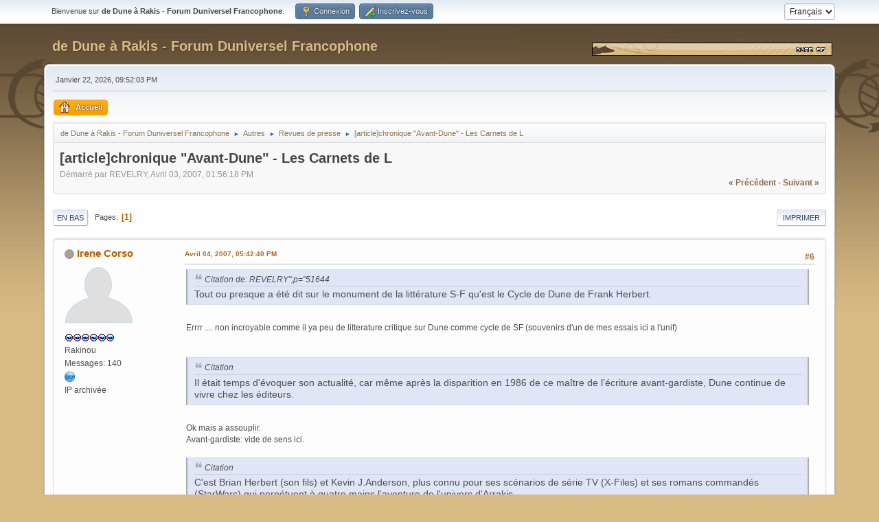

--- FILE ---
content_type: text/html; charset=UTF-8
request_url: https://forum.dune-sf.fr/index.php?PHPSESSID=b8e5dd86585e6ac52f884335c159217d&topic=1476.0
body_size: 11154
content:
<!DOCTYPE html>
<html lang="fr-FR">
<head>
	<meta charset="UTF-8">
	<link rel="stylesheet" href="https://forum.dune-sf.fr/Themes/default/css/minified_0d447b09f38cfb95dd06770aec40e3a1.css?smf216_1751134611">
	<style>
	.signature img { max-width: 800px; max-height: 100px; }
	
						.sceditor-button-soundcloud div {
							background: url('https://forum.dune-sf.fr/Themes/default/images/bbc/soundcloud.png');
						}
						.sceditor-button-spoiler div {
							background: url('https://forum.dune-sf.fr/Themes/default/images/bbc/spoiler.png');
						}
						.sceditor-button-changelog div {
							background: url('https://forum.dune-sf.fr/Themes/default/images/bbc/changelog.png');
						}
						.sceditor-button-offtopic div {
							background: url('https://forum.dune-sf.fr/Themes/default/images/bbc/offtopic.png');
						}
	
	img.avatar { max-width: 120px !important; max-height: 120px !important; }
	
	.postarea .bbc_img, .list_posts .bbc_img, .post .inner .bbc_img, form#reported_posts .bbc_img, #preview_body .bbc_img { max-width: min(100%,800px); }
	
	.postarea .bbc_img, .list_posts .bbc_img, .post .inner .bbc_img, form#reported_posts .bbc_img, #preview_body .bbc_img { max-height: 500px; }
	
	</style>
	<script>
		var smf_theme_url = "https://forum.dune-sf.fr/Themes/default";
		var smf_default_theme_url = "https://forum.dune-sf.fr/Themes/default";
		var smf_images_url = "https://forum.dune-sf.fr/Themes/default/images";
		var smf_smileys_url = "https://forum.dune-sf.fr/Smileys";
		var smf_smiley_sets = "default,classic,smiles,aaron,akyhne,fugue,alienine";
		var smf_smiley_sets_default = "classic";
		var smf_avatars_url = "https://forum.dune-sf.fr/avatars/";
		var smf_scripturl = "https://forum.dune-sf.fr/index.php?PHPSESSID=b8e5dd86585e6ac52f884335c159217d&amp;";
		var smf_iso_case_folding = false;
		var smf_charset = "UTF-8";
		var smf_session_id = "b129e2596926a2f2586cfeb426eca37d";
		var smf_session_var = "f078f4c";
		var smf_member_id = 0;
		var ajax_notification_text = 'Chargement...';
		var help_popup_heading_text = 'Un peu perdu? Laissez moi vous expliquer:';
		var banned_text = 'Désolé Invité, vous êtes banni de ce forum&nbsp;!';
		var smf_txt_expand = 'Étendre';
		var smf_txt_shrink = 'Réduire';
		var smf_collapseAlt = 'Cacher';
		var smf_expandAlt = 'Afficher';
		var smf_quote_expand = false;
		var allow_xhjr_credentials = false;
	</script>
	<script src="https://ajax.googleapis.com/ajax/libs/jquery/3.6.3/jquery.min.js"></script>
	<script src="https://forum.dune-sf.fr/Themes/default/scripts/YASM.js?smf216_1751134611"></script>
	<script src="https://forum.dune-sf.fr/Themes/default/scripts/jquery.sceditor.bbcode.min.js?smf216_1751134611"></script>
	<script src="https://forum.dune-sf.fr/Themes/default/scripts/minified_a170015f2916d2b07015db8e6dd101a0.js?smf216_1751134611"></script>
	<script src="https://forum.dune-sf.fr/Themes/default/scripts/minified_5aed7555eed5eb4017fc8d486f4546b4.js?smf216_1751134611" defer></script>
	<script>
		var smf_smileys_url = 'https://forum.dune-sf.fr/Smileys/classic';
		var bbc_quote_from = 'Citation de';
		var bbc_quote = 'Citation';
		var bbc_search_on = 'le';
	var smf_you_sure ='Êtes-vous sûr de vouloir faire cela ?';
	</script>
	<title>[article]chronique &quot;Avant-Dune&quot; - Les Carnets de L</title>
	<meta name="viewport" content="width=device-width, initial-scale=1">
	<meta property="og:site_name" content="de Dune à Rakis - Forum Duniversel Francophone">
	<meta property="og:title" content="[article]chronique &quot;Avant-Dune&quot; - Les Carnets de L">
	<meta name="keywords" content="Dune Arrakis Fremen Bene Gesserit Villeneuve Lynch Sandworm">
	<meta property="og:url" content="https://forum.dune-sf.fr/index.php?PHPSESSID=b8e5dd86585e6ac52f884335c159217d&amp;topic=1476.0">
	<meta property="og:description" content="[article]chronique &quot;Avant-Dune&quot; - Les Carnets de L">
	<meta name="description" content="[article]chronique &quot;Avant-Dune&quot; - Les Carnets de L">
	<meta name="theme-color" content="#557EA0">
	<link rel="canonical" href="https://forum.dune-sf.fr/index.php?topic=1476.0">
	<link rel="help" href="https://forum.dune-sf.fr/index.php?PHPSESSID=b8e5dd86585e6ac52f884335c159217d&amp;action=help">
	<link rel="contents" href="https://forum.dune-sf.fr/index.php?PHPSESSID=b8e5dd86585e6ac52f884335c159217d&amp;">
	<link rel="alternate" type="application/rss+xml" title="de Dune à Rakis - Forum Duniversel Francophone - Flux RSS" href="https://forum.dune-sf.fr/index.php?PHPSESSID=b8e5dd86585e6ac52f884335c159217d&amp;action=.xml;type=rss2;board=7">
	<link rel="alternate" type="application/atom+xml" title="de Dune à Rakis - Forum Duniversel Francophone - Atom" href="https://forum.dune-sf.fr/index.php?PHPSESSID=b8e5dd86585e6ac52f884335c159217d&amp;action=.xml;type=atom;board=7">
	<link rel="index" href="https://forum.dune-sf.fr/index.php?PHPSESSID=b8e5dd86585e6ac52f884335c159217d&amp;board=7.0"><style>.vv_special { display:none; }</style>
</head>
<body id="chrome" class="action_messageindex board_7">
<div id="Mastodon"><a rel="me" href="https://mastodon.xyz/@DuneSF"></a></div>
<div id="footerfix">
	<div id="top_section">
		<div class="inner_wrap">
			<ul class="floatleft" id="top_info">
				<li class="welcome">
					Bienvenue sur <strong>de Dune à Rakis - Forum Duniversel Francophone</strong>.
				</li>
				<li class="button_login">
					<a href="https://forum.dune-sf.fr/index.php?PHPSESSID=b8e5dd86585e6ac52f884335c159217d&amp;action=login" class="open" onclick="return reqOverlayDiv(this.href, 'Connexion', 'login');">
						<span class="main_icons login"></span>
						<span class="textmenu">Connexion</span>
					</a>
				</li>
				<li class="button_signup">
					<a href="https://forum.dune-sf.fr/index.php?PHPSESSID=b8e5dd86585e6ac52f884335c159217d&amp;action=signup" class="open">
						<span class="main_icons regcenter"></span>
						<span class="textmenu">Inscrivez-vous</span>
					</a>
				</li>
			</ul>
			<form id="languages_form" method="get" class="floatright">
				<select id="language_select" name="language" onchange="this.form.submit()">
					<option value="french" selected="selected">Français</option>
					<option value="english">English</option>
				</select>
				<noscript>
					<input type="submit" value="Exécuter">
				</noscript>
			</form>
		</div><!-- .inner_wrap -->
	</div><!-- #top_section -->
	<div id="header">
		<h1 class="forumtitle">
			<a id="top" href="https://forum.dune-sf.fr/index.php?PHPSESSID=b8e5dd86585e6ac52f884335c159217d&amp;">de Dune à Rakis - Forum Duniversel Francophone</a>
		</h1>
		<img id="smflogo" src="https://forum.dune-sf.fr/Themes/default/images/smflogo.gif" alt="Dune SF" title="Dune SF">
	</div>
	<div id="wrapper">
		<div id="upper_section">
			<div id="inner_section">
				<div id="inner_wrap" class="hide_720">
					<div class="user">
						<time datetime="2026-01-22T20:52:03Z">Janvier 22, 2026, 09:52:03 PM</time>
					</div>
				</div>
				<a class="mobile_user_menu">
					<span class="menu_icon"></span>
					<span class="text_menu">Menu principal</span>
				</a>
				<div id="main_menu">
					<div id="mobile_user_menu" class="popup_container">
						<div class="popup_window description">
							<div class="popup_heading">Menu principal
								<a href="javascript:void(0);" class="main_icons hide_popup"></a>
							</div>
							
					<ul class="dropmenu menu_nav">
						<li class="button_home">
							<a class="active" href="https://forum.dune-sf.fr/index.php?PHPSESSID=b8e5dd86585e6ac52f884335c159217d&amp;">
								<span class="main_icons home"></span><span class="textmenu">Accueil</span>
							</a>
						</li>
					</ul><!-- .menu_nav -->
						</div>
					</div>
				</div>
				<div class="navigate_section">
					<ul>
						<li>
							<a href="https://forum.dune-sf.fr/index.php?PHPSESSID=b8e5dd86585e6ac52f884335c159217d&amp;"><span>de Dune à Rakis - Forum Duniversel Francophone</span></a>
						</li>
						<li>
							<span class="dividers"> ► </span>
							<a href="https://forum.dune-sf.fr/index.php?PHPSESSID=b8e5dd86585e6ac52f884335c159217d&amp;#c2"><span>Autres</span></a>
						</li>
						<li>
							<span class="dividers"> ► </span>
							<a href="https://forum.dune-sf.fr/index.php?PHPSESSID=b8e5dd86585e6ac52f884335c159217d&amp;board=7.0"><span>Revues de presse</span></a>
						</li>
						<li class="last">
							<span class="dividers"> ► </span>
							<a href="https://forum.dune-sf.fr/index.php?PHPSESSID=b8e5dd86585e6ac52f884335c159217d&amp;topic=1476.0"><span>[article]chronique &quot;Avant-Dune&quot; - Les Carnets de L</span></a>
						</li>
					</ul>
				</div><!-- .navigate_section -->
			</div><!-- #inner_section -->
		</div><!-- #upper_section -->
		<div id="content_section">
			<div id="main_content_section">
		<div id="display_head" class="information">
			<h2 class="display_title">
				<span id="top_subject">[article]chronique &quot;Avant-Dune&quot; - Les Carnets de L</span>
			</h2>
			<p>Démarré par REVELRY, Avril 03, 2007, 01:56:18 PM</p>
			<span class="nextlinks floatright"><a href="https://forum.dune-sf.fr/index.php?PHPSESSID=b8e5dd86585e6ac52f884335c159217d&amp;topic=1476.0;prev_next=prev#new">&laquo; précédent</a> - <a href="https://forum.dune-sf.fr/index.php?PHPSESSID=b8e5dd86585e6ac52f884335c159217d&amp;topic=1476.0;prev_next=next#new">suivant &raquo;</a></span>
		</div><!-- #display_head -->
		
		<div class="pagesection top">
			
		<div class="buttonlist floatright">
			
				<a class="button button_strip_print" href="https://forum.dune-sf.fr/index.php?PHPSESSID=b8e5dd86585e6ac52f884335c159217d&amp;action=printpage;topic=1476.0"  rel="nofollow">Imprimer</a>
		</div>
			 
			<div class="pagelinks floatleft">
				<a href="#bot" class="button">En bas</a>
				<span class="pages">Pages</span><span class="current_page">1</span> 
			</div>
		<div class="mobile_buttons floatright">
			<a class="button mobile_act">Actions de l'utilisateur</a>
			
		</div>
		</div>
		<div id="forumposts">
			<form action="https://forum.dune-sf.fr/index.php?PHPSESSID=b8e5dd86585e6ac52f884335c159217d&amp;action=quickmod2;topic=1476.0" method="post" accept-charset="UTF-8" name="quickModForm" id="quickModForm" onsubmit="return oQuickModify.bInEditMode ? oQuickModify.modifySave('b129e2596926a2f2586cfeb426eca37d', 'f078f4c') : false">
				<div class="windowbg" id="msg51668">
					
					
					<div class="post_wrapper">
						<div class="poster">
							<h4>
								<span class="off" title="Hors ligne"></span>
								<a href="https://forum.dune-sf.fr/index.php?PHPSESSID=b8e5dd86585e6ac52f884335c159217d&amp;action=profile;u=286" title="Voir le profil de Irene Corso">Irene Corso</a>
							</h4>
							<ul class="user_info">
								<li class="avatar">
									<a href="https://forum.dune-sf.fr/index.php?PHPSESSID=b8e5dd86585e6ac52f884335c159217d&amp;action=profile;u=286"><img class="avatar" src="http://www.booktroc.com/images_dvd/2/347770_01021_2.jpg" alt=""></a>
								</li>
								<li class="icons"><img src="https://forum.dune-sf.fr/Themes/default/images/membericons/water_1.gif" alt="*"><img src="https://forum.dune-sf.fr/Themes/default/images/membericons/water_1.gif" alt="*"><img src="https://forum.dune-sf.fr/Themes/default/images/membericons/water_1.gif" alt="*"><img src="https://forum.dune-sf.fr/Themes/default/images/membericons/water_1.gif" alt="*"><img src="https://forum.dune-sf.fr/Themes/default/images/membericons/water_1.gif" alt="*"><img src="https://forum.dune-sf.fr/Themes/default/images/membericons/water_1.gif" alt="*"></li>
								<li class="postgroup">Rakinou</li>
								<li class="postcount">Messages: 140</li>
								<li class="profile">
									<ol class="profile_icons">
										<li><a href="http://www.capitanalatriste.com/" title="http://www.capitanalatriste.com/" target="_blank" rel="noopener"><span class="main_icons www centericon" title="http://www.capitanalatriste.com/"></span></a></li>
									</ol>
								</li><!-- .profile -->
								<li class="poster_ip">IP archivée</li>
							</ul>
						</div><!-- .poster -->
						<div class="postarea">
							<div class="keyinfo">
								<div id="subject_51668" class="subject_title subject_hidden">
									<a href="https://forum.dune-sf.fr/index.php?PHPSESSID=b8e5dd86585e6ac52f884335c159217d&amp;msg=51668" rel="nofollow">Re: [article]chronique &quot;Avant-Dune&quot; - Les Carnets</a>
								</div>
								<span class="page_number floatright">#6</span>
								<div class="postinfo">
									<span class="messageicon"  style="position: absolute; z-index: -1;">
										<img src="https://forum.dune-sf.fr/Themes/default/images/post/xx.png" alt="">
									</span>
									<a href="https://forum.dune-sf.fr/index.php?PHPSESSID=b8e5dd86585e6ac52f884335c159217d&amp;msg=51668" rel="nofollow" title="Réponse #6 - Re: [article]chronique &quot;Avant-Dune&quot; - Les Carnets" class="smalltext">Avril 04, 2007, 05:42:40 PM</a>
									<span class="spacer"></span>
									<span class="smalltext modified floatright" id="modified_51668">
									</span>
								</div>
								<div id="msg_51668_quick_mod"></div>
							</div><!-- .keyinfo -->
							<div class="post">
								<div class="inner" data-msgid="51668" id="msg_51668">
									<blockquote class="bbc_standard_quote"><cite>Citation de: REVELRY";p="51644</cite>Tout ou presque a été dit sur le monument de la littérature S-F qu'est le Cycle de Dune de Frank Herbert.</blockquote><br />Errrr .... non incroyable comme il ya peu de litterature critique sur Dune comme cycle de SF (souvenirs d'un de mes essais ici a l'unif)<br /><br /><br /><blockquote class="bbc_standard_quote"><cite>Citation</cite>Il était temps d'évoquer son actualité, car même après la disparition en 1986 de ce maître de l'écriture avant-gardiste, Dune continue de vivre chez les éditeurs.</blockquote><br />Ok mais a assouplir. <br />Avant-gardiste: vide de sens ici.<br /><br /><blockquote class="bbc_standard_quote"><cite>Citation</cite>C'est Brian Herbert (son fils) et Kevin J.Anderson, plus connu pour ses scénarios de série TV (X-Files) et ses romans commandés (StarWars) qui perpétuent à quatre mains l'aventure de l'univers d'Arrakis.</blockquote><br />Un peu colloquial (mot anglais). je commencerais par le sujet comme dans le Becherel. Un peu dur pour le "commandes".<br />Plus ironique peut-etre, dans le style: "Le papier se laisse ecrire"?<br />J'eviterais les abbreviations comme "TV"<br /><br /><blockquote class="bbc_standard_quote"><cite>Citation</cite>Ayant réalisé un énorme travail de cohésion et de récupération de tous les paramètres de la cosmogonie « dunesque », le duo est coupable de préquelles et de suites au Cycle officiel de Herbert. Ainsi, ils ont écrit en une trilogie, Dune : La Genèse, tout le fondement mythologique à la base de l'Histoire du cycle, à savoir le Jihad Butlérien (sa montée, sa guerre sainte, et ses conséquences).</blockquote><br />Cosmogonie -----&gt; univers dunesque, les gens comprendront le terme dans le contexte de cette revue. <br /><br /><blockquote class="bbc_standard_quote"><cite>Citation</cite><br />Vient ensuite, la préquelle, immédiatement plus proche du premier tome de Dune, elle aussi en trois volets. Intitulée Avant-Dune, elle débute avec La Maison des Atréides et le récit de l'adolescence du Duc Léto (premier du nom) sur Caladan et la montée au pouvoir de Shaddam IV. Reprenant le passé immédiat de tous les personnages de Dune, aussi bien principaux que secondaires, et développant des sub-plots annexes tout à fait honorables.</blockquote><br /><br />Comme le commentaire precedent: plus de details? Aussi, une revue de la ponctuation et del'italique dans les titres serait desirable: <i>La Maison Atreides</i> etc.<br />Une mention de l'atmosphere lourde de diplomatie de cour qui ecrase le lecteur?<br /><br /><blockquote class="bbc_standard_quote"><cite>Citation</cite>Mais ici, nous sommes loin de l'art de l'ellipse, du suggéré et du non-dit intriguant de Frank Herbert. La rédaction conventionnelle trop « hollywoodienne » de KJA transpire ici sur de nombreux chapitres très courts, les nouveaux personnages manquant cruellement de profondeur.</blockquote><br />Cruellement ---&gt; paradoxalement?<br />J'aime bien. <br /><br /><blockquote class="bbc_standard_quote"><cite>Citation</cite>Ce premier tome demeure tout de même le plus intéressant. La Maison Harkonnen, plus volumineux, reprend l'intrigue de l'épisode précédent, avec plus de complots, de bonnes idées mais s'embourbe inexorablement dans diverses directions tout à fait dispensables et des compressions de période déstabilisantes. Le rappel des évènements précédents sous forme de résumés redondant casse le rythme de lecture, façon résumé de l'épisode précédent d'une sérieTV. Une fois de plus l'écriture télévisuelle de KJA vient malheureusement entacher le tout. Le Bene Tleilax devient tout de même ici un ennemi redoutable, et se révèle bien plus ignoble que les Harkonnen. La Maison Corrino, ayant pour sujet principal la Guerre de l'Epice et &nbsp;la libération de la planète Ix, marque la conclusion avec plus d'action épique mais sur des personnages qui ne semblent plus rien avoir à nous dire ou à nous dévoiler... L'essoufflement est définitivement palpable.</blockquote><br />Un peu lourd sur les adverbes en "ment"<br /><br /><blockquote class="bbc_standard_quote"><cite>Citation</cite>Même si Dune trouve ici un second souffle et même si les principales visions de son géniteur semblent respectées, la magie originelle de Frank Herbert n'est plus au rendez-vous. Des impératifs de rendement semblent tourner cette saga en une vache à lait pour ses deux actuels auteurs. L'idée de continuité est louable mais pour les fans unanimes, elle laisse un goût amer de gâchis. Ils auraient préféré une autre plume.</blockquote><br />actuels auteurs ----&gt; continuateurs<br /><br /><br /><blockquote class="bbc_standard_quote"><cite>Citation</cite>A savoir que le rythme effréné et industriel du duo Herbert-fils et KJA ne s'arrête pas là puisque Hunters of Dune et Sandworms of Dune (non encore traduits en France) offrent une suite (farfelue ?) au dernier tome du cycle de Herbert-père, La Maison des Mères.</blockquote><br />farfelue: non, judgemental --- a moins que tu ne donnes les details de ta lecture de l'original en anglais<br /><br /><br /><blockquote class="bbc_standard_quote"><cite>Citation</cite>En cours de rédaction également, le premier opus d'une nouvelle trilogie qui se situera sur deux époques : peu avant Dune (l'enfance de Paul) et peu avant Le Messie de Dune (le Jihad de Muad'Dib).</blockquote>Pas de sujet de phrase.<br />J'eviterais les paraentheses en faveur de tirets: "-- XXXXXX --" <br /><br /><blockquote class="bbc_standard_quote"><cite>Citation</cite>La princesse Irulan décide de devenir le biographe officiel de Paul , elle contera alors sa jeunesse. Cette nouvelle série portera le nom Heroes of Dune et sera composée dans l'ordre de Paul of Dune, Jessica of Dune et Irulan of Dune.</blockquote><br /><br />Quelques mentions de tes craintes ---- incoherences sur la naissance de Paul etc. <br /><br /><br />Plus generalement je ferais de la place pour <br />- une mention de la tendance de KJA et BH a creer des incoherences par rapport au cycle originel pour satisfaire les besoins de leurs aventures<br />- un commentaire ironique sur l'epaisseur des volumes<br />- l'obsession de KJA et BH a continuer le contenu de Dune et non son essence avec un rappel des grands themes du cycle non addresses dans les nouveaux volumes (mecanismes du pouvoir, religions, role de la technologie, humanisme, etc)<br />[/quote]
								</div>
							</div><!-- .post -->
							<div class="under_message">
								<ul class="floatleft">
								</ul>
							</div><!-- .under_message -->
						</div><!-- .postarea -->
						<div class="moderatorbar">
							<div class="signature" id="msg_51668_signature">
								&quot;Destiny is usually just around the corner. Like a thief, a hooker , or a lottery vendor: its three most common personnifications. What destiny does not do is home visits. You have to go for it yourself.&quot;
							</div>
						</div><!-- .moderatorbar -->
					</div><!-- .post_wrapper -->
				</div><!-- $message[css_class] -->
				<hr class="post_separator">
				<div class="windowbg" id="msg51648">
					
					
					<div class="post_wrapper">
						<div class="poster">
							<h4>
								<span class="off" title="Hors ligne"></span>
								<a href="https://forum.dune-sf.fr/index.php?PHPSESSID=b8e5dd86585e6ac52f884335c159217d&amp;action=profile;u=526" title="Voir le profil de REVELRY">REVELRY</a>
							</h4>
							<ul class="user_info">
								<li class="avatar">
									<a href="https://forum.dune-sf.fr/index.php?PHPSESSID=b8e5dd86585e6ac52f884335c159217d&amp;action=profile;u=526"><img class="avatar" src="https://forum.dune-sf.fr/custom_avatar/avatar_526.png" alt=""></a>
								</li>
								<li class="icons"><img src="https://forum.dune-sf.fr/Themes/default/images/membericons/water_1.gif" alt="*"><img src="https://forum.dune-sf.fr/Themes/default/images/membericons/water_1.gif" alt="*"><img src="https://forum.dune-sf.fr/Themes/default/images/membericons/water_1.gif" alt="*"><img src="https://forum.dune-sf.fr/Themes/default/images/membericons/water_1.gif" alt="*"><img src="https://forum.dune-sf.fr/Themes/default/images/membericons/water_1.gif" alt="*"><img src="https://forum.dune-sf.fr/Themes/default/images/membericons/water_1.gif" alt="*"></li>
								<li class="postgroup">Rakinou</li>
								<li class="postcount">Messages: 155</li>
								<li class="blurb">les strings sont les ficelles du métier</li>
								<li class="profile">
									<ol class="profile_icons">
										<li><a href="http://doc-zombie.blogspot.com" title="http://www.facebook.com/pages/Heroclix-France/" target="_blank" rel="noopener"><span class="main_icons www centericon" title="http://www.facebook.com/pages/Heroclix-France/"></span></a></li>
									</ol>
								</li><!-- .profile -->
								<li class="poster_ip">IP archivée</li>
							</ul>
						</div><!-- .poster -->
						<div class="postarea">
							<div class="keyinfo">
								<div id="subject_51648" class="subject_title subject_hidden">
									<a href="https://forum.dune-sf.fr/index.php?PHPSESSID=b8e5dd86585e6ac52f884335c159217d&amp;msg=51648" rel="nofollow">[article]chronique &quot;Avant-Dune&quot; - Les Carnets de L</a>
								</div>
								<span class="page_number floatright">#5</span>
								<div class="postinfo">
									<span class="messageicon"  style="position: absolute; z-index: -1;">
										<img src="https://forum.dune-sf.fr/Themes/default/images/post/xx.png" alt="">
									</span>
									<a href="https://forum.dune-sf.fr/index.php?PHPSESSID=b8e5dd86585e6ac52f884335c159217d&amp;msg=51648" rel="nofollow" title="Réponse #5 - [article]chronique &quot;Avant-Dune&quot; - Les Carnets de L" class="smalltext">Avril 03, 2007, 05:52:36 PM</a>
									<span class="spacer"></span>
									<span class="smalltext modified floatright" id="modified_51648">
									</span>
								</div>
								<div id="msg_51648_quick_mod"></div>
							</div><!-- .keyinfo -->
							<div class="post">
								<div class="inner" data-msgid="51648" id="msg_51648">
									en fait,<br />je fais une liste annexe de tous les romans et de leurs auteurs pour accompagner l'article.<br /><br />la voici:<br /><br /><br />? par Frank Herbert <br /><br />Le Cycle de Dune :<br />Dune I<br />Dune II<br />Le Messie de Dune<br />Les Enfants de Dune<br />L?Empereur-Dieu de Dune<br />Les Hérétiques de Dune<br />La Maison des Mères<br /><br />La Route de Dune (compilation de nouvelles et écrits inachevés)<br /><br /><br />- par Dr. Willis E.McNelly<br /><br />The Dune Encyclopedia (encyclopédie officielle de l?univers, préfacée par F.Herbert)<br /><br />- par Brian Herbert<br />Dreamer of Dune (biographie de F.Herbert)<br /><br /> <br /><br />? par Brian Herbert &amp; Kevin J.Anderson <br /><br />Dune : La Génèse :<br />La Guerre des Machines<br />Le Jihad Butlérien<br />La Bataille de Corrin<br /><br />Avant-Dune :<br />La Maison des Atréides<br />La Maison Harkonnen<br />La Maison Corrino<br /><br />Hunters of Dune<br />Sandworms of Dune<br /><br />Heroes of Dune (à venir) :<br />Paul of Dune<br />Jessica of Dune<br />Irulan of Dune
								</div>
							</div><!-- .post -->
							<div class="under_message">
								<ul class="floatleft">
								</ul>
							</div><!-- .under_message -->
						</div><!-- .postarea -->
						<div class="moderatorbar">
							<div class="signature" id="msg_51648_signature">
								<img src="http://revelry.free.fr/heroclix/heroclixFrance_banner.jpg" alt="" class="bbc_img" loading="lazy"><br /><a href="http://www.facebook.com/pages/Heroclix-France/224195050954446" class="bbc_link" target="_blank" rel="noopener">heroclix france facebook</a>
							</div>
						</div><!-- .moderatorbar -->
					</div><!-- .post_wrapper -->
				</div><!-- $message[css_class] -->
				<hr class="post_separator">
				<div class="windowbg" id="msg51647">
					
					
					<div class="post_wrapper">
						<div class="poster">
							<h4>
								<span class="off" title="Hors ligne"></span>
								<a href="https://forum.dune-sf.fr/index.php?PHPSESSID=b8e5dd86585e6ac52f884335c159217d&amp;action=profile;u=10" title="Voir le profil de Matou">Matou</a>
							</h4>
							<ul class="user_info">
								<li class="avatar">
									<a href="https://forum.dune-sf.fr/index.php?PHPSESSID=b8e5dd86585e6ac52f884335c159217d&amp;action=profile;u=10"><img class="avatar" src="https://forum.dune-sf.fr/custom_avatar/avatar_10.jpg" alt=""></a>
								</li>
								<li class="icons"><img src="https://forum.dune-sf.fr/Themes/default/images/membericons/water_1.gif" alt="*"><img src="https://forum.dune-sf.fr/Themes/default/images/membericons/water_1.gif" alt="*"><img src="https://forum.dune-sf.fr/Themes/default/images/membericons/water_1.gif" alt="*"><img src="https://forum.dune-sf.fr/Themes/default/images/membericons/water_1.gif" alt="*"><img src="https://forum.dune-sf.fr/Themes/default/images/membericons/water_1.gif" alt="*"><img src="https://forum.dune-sf.fr/Themes/default/images/membericons/water_1.gif" alt="*"></li>
								<li class="postgroup">Rakinou</li>
								<li class="postcount">Messages: 1852</li>
								<li class="poster_ip">IP archivée</li>
							</ul>
						</div><!-- .poster -->
						<div class="postarea">
							<div class="keyinfo">
								<div id="subject_51647" class="subject_title subject_hidden">
									<a href="https://forum.dune-sf.fr/index.php?PHPSESSID=b8e5dd86585e6ac52f884335c159217d&amp;msg=51647" rel="nofollow">[article]chronique &quot;Avant-Dune&quot; - Les Carnets de L</a>
								</div>
								<span class="page_number floatright">#4</span>
								<div class="postinfo">
									<span class="messageicon"  style="position: absolute; z-index: -1;">
										<img src="https://forum.dune-sf.fr/Themes/default/images/post/xx.png" alt="">
									</span>
									<a href="https://forum.dune-sf.fr/index.php?PHPSESSID=b8e5dd86585e6ac52f884335c159217d&amp;msg=51647" rel="nofollow" title="Réponse #4 - [article]chronique &quot;Avant-Dune&quot; - Les Carnets de L" class="smalltext">Avril 03, 2007, 05:39:40 PM</a>
									<span class="spacer"></span>
									<span class="smalltext modified floatright" id="modified_51647">
									</span>
								</div>
								<div id="msg_51647_quick_mod"></div>
							</div><!-- .keyinfo -->
							<div class="post">
								<div class="inner" data-msgid="51647" id="msg_51647">
									<blockquote class="bbc_standard_quote"><cite>Citation de: REVELRY";p="51646</cite>merci beaucoup pour cette première relecture!</blockquote><br />Mais pas de quoi...<br /><br /><br /><blockquote class="bbc_standard_quote"><cite>Citation de: REVELRY";p="51646</cite><br />question,<br />est-ce que l'ensemble des deux romans<br />Hunters of Dune<br />Sandworms of Dune<br />porte un titre ? (comme les différentes trilogies)</blockquote><br />La réponse est non, pas que je sache.<br /><br />Sinon, je vais continuer ma critique de ta critique &nbsp;:wink: <br /><br /><blockquote class="bbc_standard_quote"><cite>Citation</cite><br />C?est Brian Herbert (son fils) et Kevin J. Anderson, plus connu pour ses scénarios de série TV (X-Files) et ses romans commandés (StarWars) qui perpétuent à quatre mains l?aventure de l?univers d?Arrakis.<br /></blockquote><br />romans commandés, bof bof, je n'aime pas commandés, il doit y avoir une meilleurs façon de l'exprimer ("sur commande" peut-être?)<br /><br />" à quatre mains " bof bof pour cette expression.<br /><br /><blockquote class="bbc_standard_quote"><cite>Citation</cite><br />Ayant réalisé un énorme travail de cohésion et de récupération de tous les paramètres de la cosmogonie « dunesque », le duo est coupable de préquelles et de suites au Cycle officiel de Herbert.<br /></blockquote><br />cohésion -&gt; documentation<br />je ne suis pas sûr que le mot cosmogonie soit le plus adapté.<br />idem pour coupable (attention, ce n'est pas pour changer le sens mais bien la forme!)<br /><br /><br />Ici, il me semble que tu devrais citer leurs différentes productions plus explicitement avant d'insérer tes différentes critiques.<br /><br /><br /><blockquote class="bbc_standard_quote"><cite>Citation</cite>Ainsi, ils ont écrit en une trilogie, Dune : La Genèse, tout le fondement mythologique à la base de l?Histoire du cycle, à savoir le Jihad Butlérien (sa montée, sa guerre sainte, et ses conséquences). </blockquote><br />Ouf, tu expédies bien vite cette trilogie ... cela manque d'informations : les titres, ...<br /><br />"et ses conséquences", là je ne suis pas d'accord, le 3e tome "La Bataille de Corrin" fini directement après cette fameuse bataille et laisse bcp de choses non dite. Donc, les conséquences ne sont pas vraiment données (KJA a d'ailleurs dit qu'ils pourraient écrire d'autres livres pour combler cela)<br /><br />Autre soucis pour ton article, tu ne respectes pas l'ordre chronologique des sorties (est-ce voulu?)<br /><br /><br />Si tu veux etre compléte il faudra rajouter :<br />* La duologie "Hunters of Dune" &amp; "Sandworms of Dune"<br />* "La Route de Dune" ("Road To Dune")<br />* La future triologie "Heroes of Dune" ("Paul of Dune", "Jessica of Dune" &amp; "Irulan of Dune")<br /><br />Pour cette dernière, je te conseille <a href="http://forum.rakis.be/viewtopic.php?t=1153" class="bbc_link" target="_blank" rel="noopener">le 1er post de ce topic</a>.
								</div>
							</div><!-- .post -->
							<div class="under_message">
								<ul class="floatleft">
								</ul>
							</div><!-- .under_message -->
						</div><!-- .postarea -->
						<div class="moderatorbar">
							<div class="signature" id="msg_51647_signature">
								<i>Quand je suis plus faible que vous, je vous demande la liberté car cela s'accorde à vos principes; quand je suis plus fort que vous, je prends votre liberté car cela s'accorde à mes principes.</i><br /><img src="https://forum.dune-sf.fr/Smileys/classic/userbar-dar2.gif" alt="&#58;userbar-dar2&#58;" title="Userbar DAR animÃ©e" class="smiley">
							</div>
						</div><!-- .moderatorbar -->
					</div><!-- .post_wrapper -->
				</div><!-- $message[css_class] -->
				<hr class="post_separator">
				<div class="windowbg" id="msg51646">
					
					
					<div class="post_wrapper">
						<div class="poster">
							<h4>
								<span class="off" title="Hors ligne"></span>
								<a href="https://forum.dune-sf.fr/index.php?PHPSESSID=b8e5dd86585e6ac52f884335c159217d&amp;action=profile;u=526" title="Voir le profil de REVELRY">REVELRY</a>
							</h4>
							<ul class="user_info">
								<li class="avatar">
									<a href="https://forum.dune-sf.fr/index.php?PHPSESSID=b8e5dd86585e6ac52f884335c159217d&amp;action=profile;u=526"><img class="avatar" src="https://forum.dune-sf.fr/custom_avatar/avatar_526.png" alt=""></a>
								</li>
								<li class="icons"><img src="https://forum.dune-sf.fr/Themes/default/images/membericons/water_1.gif" alt="*"><img src="https://forum.dune-sf.fr/Themes/default/images/membericons/water_1.gif" alt="*"><img src="https://forum.dune-sf.fr/Themes/default/images/membericons/water_1.gif" alt="*"><img src="https://forum.dune-sf.fr/Themes/default/images/membericons/water_1.gif" alt="*"><img src="https://forum.dune-sf.fr/Themes/default/images/membericons/water_1.gif" alt="*"><img src="https://forum.dune-sf.fr/Themes/default/images/membericons/water_1.gif" alt="*"></li>
								<li class="postgroup">Rakinou</li>
								<li class="postcount">Messages: 155</li>
								<li class="blurb">les strings sont les ficelles du métier</li>
								<li class="profile">
									<ol class="profile_icons">
										<li><a href="http://doc-zombie.blogspot.com" title="http://www.facebook.com/pages/Heroclix-France/" target="_blank" rel="noopener"><span class="main_icons www centericon" title="http://www.facebook.com/pages/Heroclix-France/"></span></a></li>
									</ol>
								</li><!-- .profile -->
								<li class="poster_ip">IP archivée</li>
							</ul>
						</div><!-- .poster -->
						<div class="postarea">
							<div class="keyinfo">
								<div id="subject_51646" class="subject_title subject_hidden">
									<a href="https://forum.dune-sf.fr/index.php?PHPSESSID=b8e5dd86585e6ac52f884335c159217d&amp;msg=51646" rel="nofollow">[article]chronique &quot;Avant-Dune&quot; - Les Carnets de L</a>
								</div>
								<span class="page_number floatright">#3</span>
								<div class="postinfo">
									<span class="messageicon"  style="position: absolute; z-index: -1;">
										<img src="https://forum.dune-sf.fr/Themes/default/images/post/xx.png" alt="">
									</span>
									<a href="https://forum.dune-sf.fr/index.php?PHPSESSID=b8e5dd86585e6ac52f884335c159217d&amp;msg=51646" rel="nofollow" title="Réponse #3 - [article]chronique &quot;Avant-Dune&quot; - Les Carnets de L" class="smalltext">Avril 03, 2007, 05:15:15 PM</a>
									<span class="spacer"></span>
									<span class="smalltext modified floatright" id="modified_51646">
									</span>
								</div>
								<div id="msg_51646_quick_mod"></div>
							</div><!-- .keyinfo -->
							<div class="post">
								<div class="inner" data-msgid="51646" id="msg_51646">
									merci beaucoup pour cette première relecture!<br /><br />question,<br />est-ce que l'ensemble des deux romans<br />Hunters of Dune<br />Sandworms of Dune<br />porte un titre ? (comme les différentes trilogies)
								</div>
							</div><!-- .post -->
							<div class="under_message">
								<ul class="floatleft">
								</ul>
							</div><!-- .under_message -->
						</div><!-- .postarea -->
						<div class="moderatorbar">
							<div class="signature" id="msg_51646_signature">
								<img src="http://revelry.free.fr/heroclix/heroclixFrance_banner.jpg" alt="" class="bbc_img" loading="lazy"><br /><a href="http://www.facebook.com/pages/Heroclix-France/224195050954446" class="bbc_link" target="_blank" rel="noopener">heroclix france facebook</a>
							</div>
						</div><!-- .moderatorbar -->
					</div><!-- .post_wrapper -->
				</div><!-- $message[css_class] -->
				<hr class="post_separator">
				<div class="windowbg" id="msg51645">
					
					
					<div class="post_wrapper">
						<div class="poster">
							<h4>
								<span class="off" title="Hors ligne"></span>
								<a href="https://forum.dune-sf.fr/index.php?PHPSESSID=b8e5dd86585e6ac52f884335c159217d&amp;action=profile;u=10" title="Voir le profil de Matou">Matou</a>
							</h4>
							<ul class="user_info">
								<li class="avatar">
									<a href="https://forum.dune-sf.fr/index.php?PHPSESSID=b8e5dd86585e6ac52f884335c159217d&amp;action=profile;u=10"><img class="avatar" src="https://forum.dune-sf.fr/custom_avatar/avatar_10.jpg" alt=""></a>
								</li>
								<li class="icons"><img src="https://forum.dune-sf.fr/Themes/default/images/membericons/water_1.gif" alt="*"><img src="https://forum.dune-sf.fr/Themes/default/images/membericons/water_1.gif" alt="*"><img src="https://forum.dune-sf.fr/Themes/default/images/membericons/water_1.gif" alt="*"><img src="https://forum.dune-sf.fr/Themes/default/images/membericons/water_1.gif" alt="*"><img src="https://forum.dune-sf.fr/Themes/default/images/membericons/water_1.gif" alt="*"><img src="https://forum.dune-sf.fr/Themes/default/images/membericons/water_1.gif" alt="*"></li>
								<li class="postgroup">Rakinou</li>
								<li class="postcount">Messages: 1852</li>
								<li class="poster_ip">IP archivée</li>
							</ul>
						</div><!-- .poster -->
						<div class="postarea">
							<div class="keyinfo">
								<div id="subject_51645" class="subject_title subject_hidden">
									<a href="https://forum.dune-sf.fr/index.php?PHPSESSID=b8e5dd86585e6ac52f884335c159217d&amp;msg=51645" rel="nofollow">[article]chronique &quot;Avant-Dune&quot; - Les Carnets de L</a>
								</div>
								<span class="page_number floatright">#2</span>
								<div class="postinfo">
									<span class="messageicon"  style="position: absolute; z-index: -1;">
										<img src="https://forum.dune-sf.fr/Themes/default/images/post/xx.png" alt="">
									</span>
									<a href="https://forum.dune-sf.fr/index.php?PHPSESSID=b8e5dd86585e6ac52f884335c159217d&amp;msg=51645" rel="nofollow" title="Réponse #2 - [article]chronique &quot;Avant-Dune&quot; - Les Carnets de L" class="smalltext">Avril 03, 2007, 03:00:18 PM</a>
									<span class="spacer"></span>
									<span class="smalltext modified floatright" id="modified_51645">
									</span>
								</div>
								<div id="msg_51645_quick_mod"></div>
							</div><!-- .keyinfo -->
							<div class="post">
								<div class="inner" data-msgid="51645" id="msg_51645">
									Bon, désolé mais comme je dois partir maintenant, je n'ai pas le temps de faire des commentaires sur tout mais en voici vite qqu:<br /><br />&gt;Avant-Dune : La Maison des Atréides<br /><br />Avant-Dune I : La Maison des Atréides <br /><br />&gt;Il était tant d?évoquer son actualité<br /><br />Il était temps<br /><br />&gt;C?est Brian Herbert (le fils) et Kevin J.Anderson<br /><br />C?est Brian Herbert (son fils) et Kevin J. (un espace) Anderson<br /><br />...<br /><br />Et en vrac : <br />Léto (et non Leto)<br />Il manque quelques espaces<br />...<br /><br />Si j'ai le temps ce soir, je continuerai.
								</div>
							</div><!-- .post -->
							<div class="under_message">
								<ul class="floatleft">
								</ul>
							</div><!-- .under_message -->
						</div><!-- .postarea -->
						<div class="moderatorbar">
							<div class="signature" id="msg_51645_signature">
								<i>Quand je suis plus faible que vous, je vous demande la liberté car cela s'accorde à vos principes; quand je suis plus fort que vous, je prends votre liberté car cela s'accorde à mes principes.</i><br /><img src="https://forum.dune-sf.fr/Smileys/classic/userbar-dar2.gif" alt="&#58;userbar-dar2&#58;" title="Userbar DAR animÃ©e" class="smiley">
							</div>
						</div><!-- .moderatorbar -->
					</div><!-- .post_wrapper -->
				</div><!-- $message[css_class] -->
				<hr class="post_separator">
				<div class="windowbg" id="msg51644">
					
					<div class="post_wrapper">
						<div class="poster">
							<h4>
								<span class="off" title="Hors ligne"></span>
								<a href="https://forum.dune-sf.fr/index.php?PHPSESSID=b8e5dd86585e6ac52f884335c159217d&amp;action=profile;u=526" title="Voir le profil de REVELRY">REVELRY</a>
							</h4>
							<ul class="user_info">
								<li class="avatar">
									<a href="https://forum.dune-sf.fr/index.php?PHPSESSID=b8e5dd86585e6ac52f884335c159217d&amp;action=profile;u=526"><img class="avatar" src="https://forum.dune-sf.fr/custom_avatar/avatar_526.png" alt=""></a>
								</li>
								<li class="icons"><img src="https://forum.dune-sf.fr/Themes/default/images/membericons/water_1.gif" alt="*"><img src="https://forum.dune-sf.fr/Themes/default/images/membericons/water_1.gif" alt="*"><img src="https://forum.dune-sf.fr/Themes/default/images/membericons/water_1.gif" alt="*"><img src="https://forum.dune-sf.fr/Themes/default/images/membericons/water_1.gif" alt="*"><img src="https://forum.dune-sf.fr/Themes/default/images/membericons/water_1.gif" alt="*"><img src="https://forum.dune-sf.fr/Themes/default/images/membericons/water_1.gif" alt="*"></li>
								<li class="postgroup">Rakinou</li>
								<li class="postcount">Messages: 155</li>
								<li class="blurb">les strings sont les ficelles du métier</li>
								<li class="profile">
									<ol class="profile_icons">
										<li><a href="http://doc-zombie.blogspot.com" title="http://www.facebook.com/pages/Heroclix-France/" target="_blank" rel="noopener"><span class="main_icons www centericon" title="http://www.facebook.com/pages/Heroclix-France/"></span></a></li>
									</ol>
								</li><!-- .profile -->
								<li class="poster_ip">IP archivée</li>
							</ul>
						</div><!-- .poster -->
						<div class="postarea">
							<div class="keyinfo">
								<div id="subject_51644" class="subject_title subject_hidden">
									<a href="https://forum.dune-sf.fr/index.php?PHPSESSID=b8e5dd86585e6ac52f884335c159217d&amp;msg=51644" rel="nofollow">[article]chronique &quot;Avant-Dune&quot; - Les Carnets de L</a>
								</div>
								<span class="page_number floatright">#1</span>
								<div class="postinfo">
									<span class="messageicon"  style="position: absolute; z-index: -1;">
										<img src="https://forum.dune-sf.fr/Themes/default/images/post/xx.png" alt="">
									</span>
									<a href="https://forum.dune-sf.fr/index.php?PHPSESSID=b8e5dd86585e6ac52f884335c159217d&amp;msg=51644" rel="nofollow" title="Réponse #1 - [article]chronique &quot;Avant-Dune&quot; - Les Carnets de L" class="smalltext">Avril 03, 2007, 01:56:18 PM</a>
									<span class="spacer"></span>
									<span class="smalltext modified floatright" id="modified_51644">
									</span>
								</div>
								<div id="msg_51644_quick_mod"></div>
							</div><!-- .keyinfo -->
							<div class="post">
								<div class="inner" data-msgid="51644" id="msg_51644">
									Salut à tous!<br /><br />Pour le fanzine/webzine de mon asso de JdR, <b>Les Carnets de L'Assemblée</b> (titre provisioire)<br />je rédige un article sur l'actualité des romans Dune et en même temps c'est une chronique de la trilogie "Avant-Dune".<br /><br />Pouvez-vous y jeter un oeil et me faire vos remarques ?<br />(ce qui manque, ce sur quoi vous n'êtes pas d'accord, etc...)<br />merci de ne pas diffuser, c'est un brouillon de travail avant la parution (en Juin).<br />merci ! :ace_jap: <br /><b><br />Avant-Dune I : La Maison des Atréides<br />Avant-Dune II : La Maison Harkonnen<br />Avant-Dune III : La Maison Corrino</b><br /><br />Tout ou presque a été dit sur le monument de la littérature S-F qu?est le Cycle de Dune de Frank Herbert. Il était temps d?évoquer son actualité, car même après la disparition en 1986 de ce maître de l?écriture avant-gardiste, Dune continue de vivre chez les éditeurs. C?est Brian Herbert (son fils) et Kevin J.Anderson, plus connu pour ses scénarios de série TV (X-Files) et ses romans commandés (StarWars) qui perpétuent à quatre mains l?aventure de l?univers d?Arrakis. Ayant réalisé un énorme travail de cohésion et de récupération de tous les paramètres de la cosmogonie « dunesque », le duo est coupable de préquelles et de suites au Cycle officiel de Herbert. Ainsi, ils ont écrit en une trilogie, Dune : La Genèse, tout le fondement mythologique à la base de l?Histoire du cycle, à savoir le Jihad Butlérien (sa montée, sa guerre sainte, et ses conséquences). <br />Vient ensuite, la préquelle, immédiatement plus proche du premier tome de Dune, elle aussi en trois volets. Intitulée Avant-Dune, elle débute avec La Maison des Atréides et le récit de l?adolescence du Duc Léto (premier du nom) sur Caladan et la montée au pouvoir de Shaddam IV. Reprenant le passé immédiat de tous les personnages de Dune, aussi bien principaux que secondaires, et développant des sub-plots annexes tout à fait honorables. Mais ici, nous sommes loin de l?art de l?ellipse, du suggéré et du non-dit intriguant de Frank Herbert. La rédaction conventionnelle trop « hollywoodienne » de KJA transpire ici sur de nombreux chapitres très courts, les nouveaux personnages manquant cruellement de profondeur. Ce premier tome demeure tout de même le plus intéressant. La Maison Harkonnen, plus volumineux, reprend l?intrigue de l?épisode précédent, avec plus de complots, de bonnes idées mais s?embourbe inexorablement dans diverses directions tout à fait dispensables et des compressions de période déstabilisantes. Le rappel des évènements précédents sous forme de résumés redondant casse le rythme de lecture, façon résumé de l?épisode précédent d?une sérieTV. Une fois de plus l?écriture télévisuelle de KJA vient malheureusement entacher le tout. Le Bene Tleilax devient tout de même ici un ennemi redoutable, et se révèle bien plus ignoble que les Harkonnen. La Maison Corrino, ayant pour sujet principal la Guerre de l?Epice et &nbsp;la libération de la planète Ix, marque la conclusion avec plus d?action épique mais sur des personnages qui ne semblent plus rien avoir à nous dire ou à nous dévoiler? L?essoufflement est définitivement palpable.<br /><br />Même si Dune trouve ici un second souffle et même si les principales visions de son géniteur semblent respectées, la magie originelle de Frank Herbert n?est plus au rendez-vous. Des impératifs de rendement semblent tourner cette saga en une vache à lait pour ses deux actuels auteurs. L?idée de continuité est louable mais pour les fans unanimes, elle laisse un goût amer de gâchis. Ils auraient préféré une autre plume.<br /><br />A savoir que le rythme effréné et industriel du duo Herbert-fils et KJA ne s?arrête pas là puisque Hunters of Dune et Sandworms of Dune (non encore traduits en France) offrent une suite (farfelue ?) au dernier tome du cycle de Herbert-père, La Maison des Mères. <br />En cours de rédaction également, le premier opus d?une nouvelle trilogie qui se situera sur deux époques : peu avant Dune (l?enfance de Paul) et peu avant Le Messie de Dune (le Jihad de Muad?Dib). La princesse Irulan décide de devenir le biographe officiel de Paul , elle contera alors sa jeunesse. Cette nouvelle série portera le nom Heroes of Dune et sera composée dans l?ordre de Paul of Dune, Jessica of Dune et Irulan of Dune.
								</div>
							</div><!-- .post -->
							<div class="under_message">
								<ul class="floatleft">
								</ul>
							</div><!-- .under_message -->
						</div><!-- .postarea -->
						<div class="moderatorbar">
							<div class="signature" id="msg_51644_signature">
								<img src="http://revelry.free.fr/heroclix/heroclixFrance_banner.jpg" alt="" class="bbc_img" loading="lazy"><br /><a href="http://www.facebook.com/pages/Heroclix-France/224195050954446" class="bbc_link" target="_blank" rel="noopener">heroclix france facebook</a>
							</div>
						</div><!-- .moderatorbar -->
					</div><!-- .post_wrapper -->
				</div><!-- $message[css_class] -->
				<hr class="post_separator">
			</form>
		</div><!-- #forumposts -->
		<div class="pagesection">
			
		<div class="buttonlist floatright">
			
				<a class="button button_strip_print" href="https://forum.dune-sf.fr/index.php?PHPSESSID=b8e5dd86585e6ac52f884335c159217d&amp;action=printpage;topic=1476.0"  rel="nofollow">Imprimer</a>
		</div>
			 
			<div class="pagelinks floatleft">
				<a href="#main_content_section" class="button" id="bot">En haut</a>
				<span class="pages">Pages</span><span class="current_page">1</span> 
			</div>
		<div class="mobile_buttons floatright">
			<a class="button mobile_act">Actions de l'utilisateur</a>
			
		</div>
		</div>
				<div class="navigate_section">
					<ul>
						<li>
							<a href="https://forum.dune-sf.fr/index.php?PHPSESSID=b8e5dd86585e6ac52f884335c159217d&amp;"><span>de Dune à Rakis - Forum Duniversel Francophone</span></a>
						</li>
						<li>
							<span class="dividers"> ► </span>
							<a href="https://forum.dune-sf.fr/index.php?PHPSESSID=b8e5dd86585e6ac52f884335c159217d&amp;#c2"><span>Autres</span></a>
						</li>
						<li>
							<span class="dividers"> ► </span>
							<a href="https://forum.dune-sf.fr/index.php?PHPSESSID=b8e5dd86585e6ac52f884335c159217d&amp;board=7.0"><span>Revues de presse</span></a>
						</li>
						<li class="last">
							<span class="dividers"> ► </span>
							<a href="https://forum.dune-sf.fr/index.php?PHPSESSID=b8e5dd86585e6ac52f884335c159217d&amp;topic=1476.0"><span>[article]chronique &quot;Avant-Dune&quot; - Les Carnets de L</span></a>
						</li>
					</ul>
				</div><!-- .navigate_section -->
		<div id="moderationbuttons">
			
		</div>
		<div id="display_jump_to"></div>
		<div id="mobile_action" class="popup_container">
			<div class="popup_window description">
				<div class="popup_heading">
					Actions de l'utilisateur
					<a href="javascript:void(0);" class="main_icons hide_popup"></a>
				</div>
				
		<div class="buttonlist">
			
				<a class="button button_strip_print" href="https://forum.dune-sf.fr/index.php?PHPSESSID=b8e5dd86585e6ac52f884335c159217d&amp;action=printpage;topic=1476.0"  rel="nofollow">Imprimer</a>
		</div>
			</div>
		</div>
		<script>
			if ('XMLHttpRequest' in window)
			{
				var oQuickModify = new QuickModify({
					sScriptUrl: smf_scripturl,
					sClassName: 'quick_edit',
					bShowModify: true,
					iTopicId: 1476,
					sTemplateBodyEdit: '\n\t\t\t\t\t\t<div id="quick_edit_body_container">\n\t\t\t\t\t\t\t<div id="error_box" class="error"><' + '/div>\n\t\t\t\t\t\t\t<textarea class="editor" name="message" rows="12" tabindex="1">%body%<' + '/textarea><br>\n\t\t\t\t\t\t\t<input type="hidden" name="f078f4c" value="b129e2596926a2f2586cfeb426eca37d">\n\t\t\t\t\t\t\t<input type="hidden" name="topic" value="1476">\n\t\t\t\t\t\t\t<input type="hidden" name="msg" value="%msg_id%">\n\t\t\t\t\t\t\t<div class="righttext quickModifyMargin">\n\t\t\t\t\t\t\t\t<input type="submit" name="post" value="Enregistrer" tabindex="2" onclick="return oQuickModify.modifySave(\'b129e2596926a2f2586cfeb426eca37d\', \'f078f4c\');" accesskey="s" class="button"> <input type="submit" name="cancel" value="Annuler" tabindex="3" onclick="return oQuickModify.modifyCancel();" class="button">\n\t\t\t\t\t\t\t<' + '/div>\n\t\t\t\t\t\t<' + '/div>',
					sTemplateSubjectEdit: '<input type="text" name="subject" value="%subject%" size="80" maxlength="80" tabindex="4">',
					sTemplateBodyNormal: '%body%',
					sTemplateSubjectNormal: '<a hr'+'ef="' + smf_scripturl + '?topic=1476.msg%msg_id%#msg%msg_id%" rel="nofollow">%subject%<' + '/a>',
					sTemplateTopSubject: '%subject%',
					sTemplateReasonEdit: 'Raison de l\'édition: <input type="text" name="modify_reason" value="%modify_reason%" size="80" maxlength="80" tabindex="5" class="quickModifyMargin">',
					sTemplateReasonNormal: '%modify_text',
					sErrorBorderStyle: '1px solid red'
				});

				aJumpTo[aJumpTo.length] = new JumpTo({
					sContainerId: "display_jump_to",
					sJumpToTemplate: "<label class=\"smalltext jump_to\" for=\"%select_id%\">Aller à<" + "/label> %dropdown_list%",
					iCurBoardId: 7,
					iCurBoardChildLevel: 0,
					sCurBoardName: "Revues de presse",
					sBoardChildLevelIndicator: "==",
					sBoardPrefix: "=> ",
					sCatSeparator: "-----------------------------",
					sCatPrefix: "",
					sGoButtonLabel: "Exécuter"
				});

				aIconLists[aIconLists.length] = new IconList({
					sBackReference: "aIconLists[" + aIconLists.length + "]",
					sIconIdPrefix: "msg_icon_",
					sScriptUrl: smf_scripturl,
					bShowModify: true,
					iBoardId: 7,
					iTopicId: 1476,
					sSessionId: smf_session_id,
					sSessionVar: smf_session_var,
					sLabelIconList: "Icône du message",
					sBoxBackground: "transparent",
					sBoxBackgroundHover: "#ffffff",
					iBoxBorderWidthHover: 1,
					sBoxBorderColorHover: "#adadad" ,
					sContainerBackground: "#ffffff",
					sContainerBorder: "1px solid #adadad",
					sItemBorder: "1px solid #ffffff",
					sItemBorderHover: "1px dotted gray",
					sItemBackground: "transparent",
					sItemBackgroundHover: "#e0e0f0"
				});
			}
		</script>
			<script>
				var verificationpostHandle = new smfCaptcha("https://forum.dune-sf.fr/index.php?PHPSESSID=b8e5dd86585e6ac52f884335c159217d&amp;action=verificationcode;vid=post;rand=234c76bece6517c835e7728ce19930ce", "post", 1);
			</script>
			</div><!-- #main_content_section -->
		</div><!-- #content_section -->
	</div><!-- #wrapper -->
</div><!-- #footerfix -->
	<div id="footer">
		<div class="inner_wrap">
		<ul>
			<li class="floatright"><a href="https://forum.dune-sf.fr/index.php?PHPSESSID=b8e5dd86585e6ac52f884335c159217d&amp;action=help">Aide</a> | <a href="https://forum.dune-sf.fr/index.php?PHPSESSID=b8e5dd86585e6ac52f884335c159217d&amp;action=agreement">Termes et Règles</a> | <a href="#top_section">En haut ▲</a></li>
			<li class="copyright">Dune SF | <a href="https://forum.dune-sf.fr/index.php?PHPSESSID=b8e5dd86585e6ac52f884335c159217d&amp;action=credits" title="License" target="_blank" rel="noopener">SMF 2.1.6 &copy; 2025</a>, <a href="https://www.simplemachines.org" title="Simple Machines" target="_blank" rel="noopener">Simple Machines</a></li>
		</ul>
		</div>
	</div><!-- #footer -->
<script>
window.addEventListener("DOMContentLoaded", function() {
	function triggerCron()
	{
		$.get('https://forum.dune-sf.fr' + "/cron.php?ts=1769115120");
	}
	window.setTimeout(triggerCron, 1);
		$.sceditor.locale["fr"] = {
			"Width (optional):": "Largeur (optionnel):",
			"Height (optional):": "Hauteur (optionnel):",
			"Insert": "Insérer",
			"Description (optional):": "Description (optionnel)",
			"Rows:": "Lignes:",
			"Cols:": "Colonnes:",
			"URL:": "URL:",
			"E-mail:": "Courriel:",
			"Video URL:": "URL de la vidéo:",
			"More": "Plus",
			"Close": "Fermer",
			dateFormat: "day/month/year"
		};
});
</script>
</body>
</html>